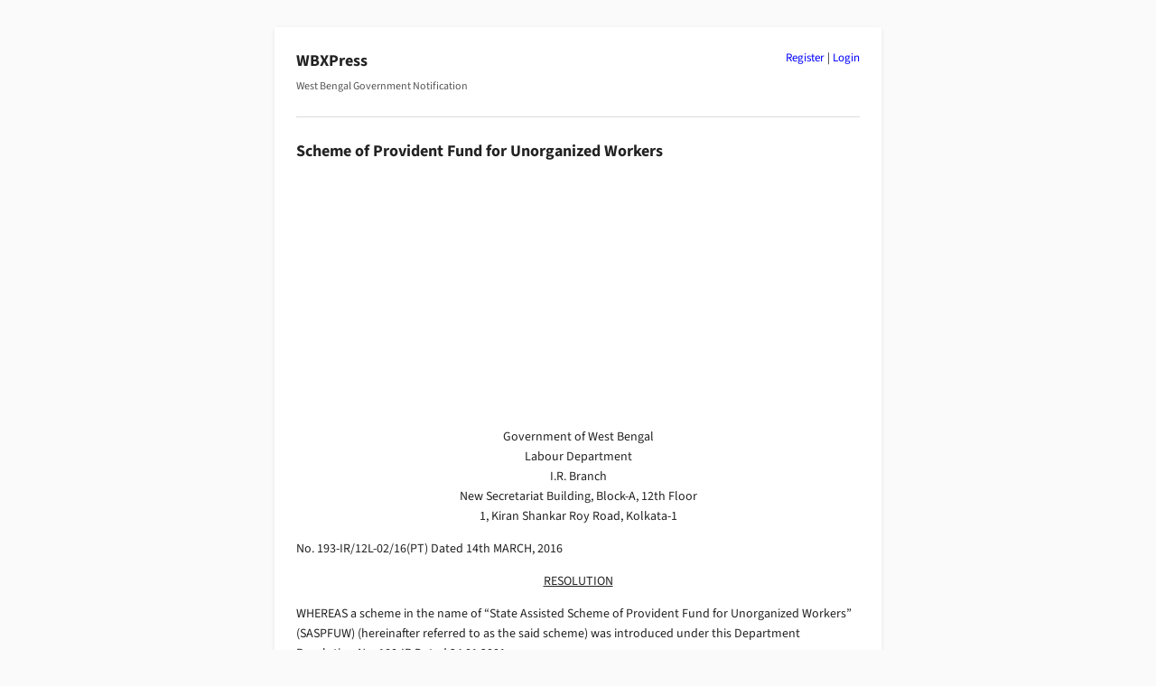

--- FILE ---
content_type: text/html; charset=UTF-8
request_url: https://wbxpress.com/scheme-provident-fund-unorganized-workers/
body_size: 3139
content:
<!DOCTYPE html>
<html lang="en-US">
<head>
<meta charset="UTF-8">
<meta name="viewport" content="width=device-width, initial-scale=1.0">
<meta name='robots' content='max-image-preview:large' />
<title>Scheme of Provident Fund for Unorganized Workers – WBXPress</title>
<meta name="description" content="A scheme in the name of State Assisted Scheme of Provident Fund for Unorganized Workers (SASPFUW) was introduced by Labour Department in 2001.">
<link rel="canonical" href="https://wbxpress.com/scheme-provident-fund-unorganized-workers/">
<script type="application/ld+json">{"@context":"https://schema.org","@type":"Article","headline":"Scheme of Provident Fund for Unorganized Workers – WBXPress","url":"https://wbxpress.com/scheme-provident-fund-unorganized-workers/"}</script>
<link rel='stylesheet' id='crp-public-css' href='https://wbxpress.com/wp-content/plugins/custom-related-posts/dist/public.css?ver=1.8.1' type='text/css' media='all' />
<link rel='stylesheet' id='wpa-css-css' href='https://wbxpress.com/wp-content/plugins/honeypot/includes/css/wpa.css?ver=2.3.04' type='text/css' media='all' />
<link rel='stylesheet' id='wbxpress-style-css' href='https://wbxpress.com/wp-content/themes/wbxpress/style.css?ver=13.16' type='text/css' media='all' />
<link rel="icon" href="https://wbxpress.com/files/2025/12/logo.webp" sizes="32x32" />
<link rel="icon" href="https://wbxpress.com/files/2025/12/logo.webp" sizes="192x192" />
<link rel="apple-touch-icon" href="https://wbxpress.com/files/2025/12/logo.webp" />
<meta name="msapplication-TileImage" content="https://wbxpress.com/files/2025/12/logo.webp" />
<link rel="apple-touch-icon" sizes="180x180" href="/apple-touch-icon.png">
<link rel="icon" type="image/png" sizes="32x32" href="/favicon-32x32.png">
<link rel="icon" type="image/png" sizes="16x16" href="/favicon-16x16.png">
<link rel="manifest" href="/site.webmanifest">
</head>
<body class="wp-singular post-template-default single single-post postid-16597 single-format-standard wp-theme-wbxpress">
<div class="wbxp-boxed">
<div class="wbxpress-auth-links"><a href="https://wbxpress.com/wp-login.php?action=register">Register</a> | <a href="https://wbxpress.com/wp-login.php?redirect_to=https%3A%2F%2Fwbxpress.com">Login</a></div>
<header class="site-header">
<p class="site-title"><a href="https://wbxpress.com/">WBXPress</a></p>

<p class="site-desc">West Bengal Government Notification</p>
</header>

<main>

<article class="post-16597 post type-post status-publish format-standard hentry category-labour tag-casual-worker tag-provident-fund">
<h1>Scheme of Provident Fund for Unorganized Workers</h1>
<!-- Google AdSense Code -->
<script async src="https://pagead2.googlesyndication.com/pagead/js/adsbygoogle.js?client=ca-pub-9781912286011980" crossorigin="anonymous"></script>

<!-- header-ads -->
<ins class="adsbygoogle"
     style="display:block"
     data-ad-client="ca-pub-9781912286011980"
     data-ad-slot="7049551741"
     data-ad-format="auto"
     data-full-width-responsive="true"></ins>

<script>
    (adsbygoogle = window.adsbygoogle || []).push({});
</script>

<p class="has-text-align-center">Government of West Bengal<br>Labour Department<br>I.R. Branch<br>New Secretariat Building, Block-A, 12th Floor<br>1, Kiran Shankar Roy Road, Kolkata-1</p>



<p>No. 193-IR/12L-02/16(PT) Dated 14th MARCH, 2016</p>



<p class="has-text-align-center"><span style="text-decoration: underline;">RESOLUTION</span></p>



<p>WHEREAS a scheme in the name of &#8220;State Assisted Scheme of Provident Fund for Unorganized Workers&#8221; (SASPFUW) (hereinafter referred to as the said scheme) was introduced under this Department Resolution No. 180-IR Dated 24.01.2001.</p>



<p>AND WHEREAS it was mentioned in the said scheme that the scheme would be implemented in phases.</p>



<p>WHEREAS a separate social security scheme has also been introduced for the purpose of providing certain welfare measures to the Construction Workers registered under <a href="https://wbxpress.com/files/2016/06/BOCWA.pdf">Building and Other Construction Workers (Regulation of Employment and Conditions of Service) Act, 1996</a> (BOCWA) and the rules framed thereunder.</p>



<p>AND WHEREAS Construction Industry employing less than 20 workers under the head of &#8220;Construction Workers&#8221; has already been excluded from the purview of the said scheme vide Resolution No. 1407-IR Dated 31.12.2010.</p>



<p>AND WHEREAS vide Notification No. 803-IR Dated 16.08.2013, the Government has specified the following workers as &#8220;Building and Other Construction Workers&#8221; for the purposes of the Building and Other Construction Workers (Regulation of Employment and Conditions of Service) Act, 1996:-</p>



<p>(1) all work connected with brick kiln<br>(2) all work related to stone breaking and stone crushing</p>



<p>WHEREAS the (1) brick/tile manufacturing and (2) stone breaking and stone crashing industries are also covered under the said scheme.</p>



<p>AND WHEREAS the issues of:-</p>



<p>(i) exclusion of above two unorganized industries from the purview of State Assisted Scheme of Provident Fund for Unorganized Workers (SASPFUW) and</p>



<p>(ii) inclusion of workers of Non-Governmental Organizations and persons engaged in West Bengal Welfare Schemes run by the Government of West Bengal including Self-Employed Labour Organizations (SLOs) under the purview of the said scheme were under active consideration of the Government.</p>



<p>Now, therefore, after careful consideration of the matter, the Governor is pleased to exclude the following two industries under the unorganized sector from the purview of the said scheme as the benefits provided under the Building and Other Construction Workers (Regulation of Employment and Conditions of Service) Act, 1996 (BOCWA) and the rules framed thereunder are much more beneficial in comparison to those under the said scheme:-</p>



<p>(i) stone breaking and Stone crushing<br>(ii) brick/tile manufacturing.</p>



<p>The Governor is further pleased to include the workers employed in the under mentioned unorganized sectors within the purview of the said scheme:-</p>



<p>(1) the workers of Non-Governmental Organizations</p>



<p>(2) persons engaged in welfare schemes run by the Government of West Bengal including Self-Employed Labour Organizations (SLOs)</p>



<p class="has-text-align-center"><span style="text-decoration: underline;">ORDER</span></p>



<p>Ordered that this resolution be published in the Official Gazette and the copies of the same be sent to the Labour Commissioner, West Bengal and other concerned Departments of this Government and to all Central Trade Unions.</p>



<p class="has-text-align-right">Sd/-<br>Deputy Secretary to the<br>Government of West Bengal</p>



<p><a href="https://wbxpress.com/files/2023/12/193-IR.pdf" data-type="link" data-id="https://wbxpress.com/files/2023/12/193-IR.pdf">No. 193-IR dated 14.03.2016</a></p>
<p style="font-size:12px;">📂 <a href="https://wbxpress.com/department/labour/" rel="category tag">Labour</a> 🏷️ <a href="https://wbxpress.com/subject/casual-worker/" rel="tag">Casual Worker</a>, <a href="https://wbxpress.com/subject/provident-fund/" rel="tag">Provident Fund</a></p>
</article>


</main>

<footer class="site-footer">
<div class="footer-links">
<div class="footer-column"><h3>About</h3><ul><li><a href="https://wbxpress.com/about/">About WBXPress</a></li><li><a href="https://wbxpress.com/privacy-policy/">Privacy Policy</a></li><li><a href="https://wbxpress.com/disclaimer/">Disclaimer</a></li><li><a href="https://wbxpress.com/users/">Users</a></li></ul></div>

<div class="footer-column"><h3>Notifications</h3><ul><li><a href="https://wbxpress.com/circulars/">Government Circulars</a></li><li><a href="https://wbxpress.com/department/">Departments</a></li><li><a href="https://wbxpress.com/subject/">Subjects</a></li><li><a href="https://wbxpress.com/latest/">Latest Publication</a></li></ul></div>

<div class="footer-column"><h3>Resources</h3><ul><li><a href="https://wbxpress.com/download/">Download</a></li><li><a href="https://wbxpress.com/tools/">Tools</a></li><li><a href="https://wbxpress.com/schemes/">Schemes</a></li><li><a href="https://wbxpress.com/popular/">Popular Publication</a></li></ul></div>

<div class="footer-column"><h3>Contact</h3><ul><li><a href="https://wbxpress.com/contact/">Contact</a></li><li><a href="https://t.me/wbxpress">Telegram Channel</a></li><li><a href="https://whatsapp.com/channel/0029VbAkmtMHAdNUtgk4HL0R">Whatsapp Channel</a></li><li><a href="https://wbxpress.com/donate/">Donate to WBXPress</a></li></ul></div>
</div>
<div class="footer-bottom">
<p>Not affiliated with the Government of West Bengal.<br>Content may be freely redistributed with a backlink to wbxpress.com</p>
</div>
</footer>
</div> <!-- .wbxp-boxed -->

<script type="speculationrules">
{"prefetch":[{"source":"document","where":{"and":[{"href_matches":"/*"},{"not":{"href_matches":["/wp-*.php","/wp-admin/*","/files/*","/wp-content/*","/wp-content/plugins/*","/wp-content/themes/wbxpress/*","/*\\?(.+)"]}},{"not":{"selector_matches":"a[rel~=\"nofollow\"]"}},{"not":{"selector_matches":".no-prefetch, .no-prefetch a"}}]},"eagerness":"conservative"}]}
</script>
<script type="text/javascript" src="https://wbxpress.com/wp-content/plugins/honeypot/includes/js/wpa_vanilla.js?ver=2.3.04" id="wpascript-js"></script>
<script type="text/javascript" id="wpascript-js-after">
/* <![CDATA[ */
wpa_field_info = {"wpa_field_name":"ynkujb3470","wpa_field_value":838393,"wpa_add_test":"no"}
//# sourceURL=wpascript-js-after
/* ]]> */
</script>
</body>
</html>


--- FILE ---
content_type: text/html; charset=utf-8
request_url: https://www.google.com/recaptcha/api2/aframe
body_size: 266
content:
<!DOCTYPE HTML><html><head><meta http-equiv="content-type" content="text/html; charset=UTF-8"></head><body><script nonce="BIQc6KLeXpf9T7aezceudQ">/** Anti-fraud and anti-abuse applications only. See google.com/recaptcha */ try{var clients={'sodar':'https://pagead2.googlesyndication.com/pagead/sodar?'};window.addEventListener("message",function(a){try{if(a.source===window.parent){var b=JSON.parse(a.data);var c=clients[b['id']];if(c){var d=document.createElement('img');d.src=c+b['params']+'&rc='+(localStorage.getItem("rc::a")?sessionStorage.getItem("rc::b"):"");window.document.body.appendChild(d);sessionStorage.setItem("rc::e",parseInt(sessionStorage.getItem("rc::e")||0)+1);localStorage.setItem("rc::h",'1770049564324');}}}catch(b){}});window.parent.postMessage("_grecaptcha_ready", "*");}catch(b){}</script></body></html>

--- FILE ---
content_type: text/css
request_url: https://wbxpress.com/wp-content/themes/wbxpress/style.css?ver=13.16
body_size: 2293
content:
/*
Theme Name: WBXPress
Theme URI: https://wbxpress.com/
Author: WBXPress Team
Author URI: https://wbxpress.com/
Description: A simple boxed layout theme for WBXPress.
Version: 13.16
License: GNU General Public License v2 or later
Text Domain: wbxpress
*/

/* =======================================
   WBXPRESS FONTS
   ======================================= */

@font-face { font-family: 'Source Sans 3'; src: url('https://wbxpress.com/files/fonts/SourceSans3-Regular.woff2') format('woff2'); font-weight: 400; font-style: normal; font-display: swap; }
@font-face { font-family: 'Source Sans 3'; src: url('https://wbxpress.com/files/fonts/SourceSans3-SemiBold.woff2') format('woff2'); font-weight: 500; font-style: normal; font-display: swap; }
@font-face { font-family: 'Source Sans 3'; src: url('https://wbxpress.com/files/fonts/SourceSans3-Bold.woff2') format('woff2'); font-weight: 600; font-style: normal; font-display: swap; }
@font-face { font-family: 'Source Sans 3'; src: url('https://wbxpress.com/files/fonts/SourceSans3-ExtraBold.woff2') format('woff2'); font-weight: 700; font-style: normal; font-display: swap; }

/* =======================================
   WBXPRESS COLOR SYSTEM
   ======================================= */

:root { --white-100: #ffffff; --white-80: #fafafa; --white-60: #dddddd; --white-40: #cccccc; --black-100: #121212; --black-60: #222222; --black-40: #555555; --blue-100: #00008b; --blue-80: #0000ff; --green-100: #2e7d32; }

/* =======================================
   BASE STYLES
   ======================================= */

*, *::before, *::after { box-sizing: border-box; }
* { margin: 0; padding: 0; }
address, area, article, aside, audio, blockquote, datalist, details, dl, fieldset, figure, form, input, iframe, meter, nav, ol, optgroup, option, output, p, pre, progress, ruby, section, table, textarea, ul, video, .bbp-users-list { margin-bottom: 1rem; }
body { background-color: var(--white-80); font-family: 'Source Sans 3', Arial, sans-serif; font-size: 14px; line-height: 1.6; color: var(--black-60); }
a { text-decoration: none; color: var(--blue-80); }
a:hover { text-decoration: underline; }
.wbxp-boxed { max-width: 672px; padding: 24px; background-color: var(--white-100); margin: 30px auto; box-shadow: 0 2px 6px rgba(0, 0, 0, 0.08); }
.site-header { margin-bottom: 24px; padding-bottom: 12px; border-bottom: 1px solid var(--white-60); }
.site-header h1 { margin: 0 0 4px 0; font-size: 18px; }
.site-title { font-size: 18px; font-weight: 700; margin: 0 0 4px 0; }
.site-title a { color: var(--black-60); text-decoration: none; }
.site-desc { color: var(--black-40); font-size: 12px; }
main { margin-bottom: 24px; }
article { margin-bottom: 24px; }
h1 { font-size: 18px; margin: 0 0 8px 0; }
h2 { font-size: 17px; margin: 0 0 8px 0; }
h3 { font-size: 16px; margin: 0 0 8px 0; }
h4 { font-size: 15px; margin: 0 0 8px 0; }

hr { border: none; border-top: 1px solid var(--white-60); margin: 32px 0; }
.screen-reader-text { display: none !important; }
img { max-width: 100%; height: auto; }
iframe { max-width: 100%; }
video { max-width: 100%; height: auto; }
.has-text-align-left { text-align: left; }
.has-text-align-center { text-align: center; }
.has-text-align-right { text-align: right; }
.alignwide { margin-left: auto; margin-right: auto; max-width: 900px; }
.alignfull { margin-left: calc(-24px); margin-right: calc(-24px); width: calc(100% + 48px); }
p { margin-bottom: 1em; }
h1, h2, h3, h4, h5, h6 { margin: 1.2em 0 0.6em; }
.wp-block-image { margin: 1em 0; text-align: center; }
.wp-block-image img { max-width: 100%; height: auto; }
.wp-block-quote { border-left: 3px solid var(--white-40); margin: 1em 0; }
.wp-block-button__link, .wp-block-file__button { display: inline-block; padding: 1px 4px; cursor: pointer; border: 1px solid var(--white-40); color: var(--black-100); font-size: 13px; margin-bottom: 8px; text-decoration: none; border-radius: 3px; }
.wp-block-button__link:hover, .wp-block-file__button:hover { text-decoration: none; }
.wp-block-file__button { margin-left: 8px; }
ul, ol { margin: 1em 0 1em 1.5em; }
li { margin-top: 8px; }
.wp-block-table { margin: 1em 0; width: 100%; overflow-x: auto; }
.wp-block-table table { width: 100%; border-collapse: collapse; }
.wp-block-table th, .wp-block-table td { border: 1px solid var(--white-40); padding: 6px 10px; text-align: left; }
.wp-block-table th { background-color: var(--white-80); font-weight: 700; }
/* Icons */
.popular-icon::before { content: "⭐ "; }
.statistics-icon::before { content: "📊 "; }
.category-icon::before { content: "📂 "; }
.tag-icon::before { content: "🏷️ "; }
.latest-post-icon::before { content: "🔔 "; }
.examination-icon::before { content: "🕒 "; }
.input-icon::before { content: "📥 "; }
.output-icon::before { content: "📤 "; }
/* Snipets*/
.wbxpress-auth-links { float: right; font-size: 13px; }
.search-form input.search-field { padding: 4px 8px; flex: 1; width: 180px; border: 1px solid var(--white-40); border-radius: 4px; font-size: 12px; }
.search-form .search-submit, .search-form .google-search-button { padding: 4px 8px; cursor: pointer; border: none; border-radius: 4px; white-space: nowrap; transition: background-color 0.2s ease; margin-bottom: 0.5rem; font-size: 12px; }
.search-form .search-submit { background-color: var(--black-40); color: var(--white-100); }
.search-form .search-submit:hover { background-color: var(--black-60);; }
.search-form .google-search-button { background-color: var(--blue-80); color: var(--white-100); }
.search-form .google-search-button:hover { background-color: var(--blue-100); }
.categories a::before { content: "📂"; margin-right: 4px; }
.tags a::before { content: "🏷️"; margin-right: 4px; }
fieldset { margin-top: 20px; padding: 20px; border: 1px solid var(--white-40); }
legend { padding: auto 8px; }
textarea, select, input { padding: 4px 8px; border: 1px solid var(--white-40); }

.wbx-stats { display: grid; grid-template-columns: repeat(auto-fit, minmax(200px, 1fr)); gap: 10px; text-align: center; padding: 12px 0; }
.wbx-stat-item { padding: 10px 0; border: 1px solid var(--white-40); border-radius: 4px; font-weight: 500;}
.wbx-stat-number { font-size: 18px; display: inline-flex; align-items: center; gap: 6px; }
.wbx-stat-label { font-size: 13px; display: block; margin-top: 5px; }
@media (max-width: 672px){ .wbx-stats{ grid-template-columns:repeat(2,1fr); } }

blockquote { padding: 0.5rem; border-left: 3px solid var(--white-40); }
blockquote *:last-child { padding-bottom: 0; margin-bottom: 0; }
.wbxpress-calculator { display: flex; flex-wrap: wrap; gap: 24px; border: 1px solid var(--white-60); padding: 24px; max-width: 624px; background-color: var(--white-80); }
.wbxpress-calculator-section { flex: 1; min-width: 250px; }
.wbxpress-calculator-section h3 { margin-bottom: 10px; border-bottom: 1px solid var(--white-60); padding-bottom: 5px; }
.wbxpress-calculator-section label { display: block; margin-bottom: 10px; }
.wbxpress-calculator-section input[type="number"],
.wbxpress-calculator-section input[readonly] { margin-top: 5px; width: 100%; padding: 6px; border: 1px solid var(--white-40); }
crp-list-container { border-top: 1px solid var(--white-60); }
.site-footer { font-size: 12px; color: var(--black-40); border-top: 1px solid var(--white-60); }
.footer-links { display: flex; flex-wrap: wrap; justify-content: space-between; max-width: 672px; margin: 0 auto; gap: 1em; }
.footer-column { flex: 1 1 145px; min-width: 100px; }
.footer-column ul { list-style: none; margin: 0; padding: 0; }
.footer-column a { color: inherit; text-decoration: none; }
.footer-column a:hover { text-decoration: underline; }
.footer-bottom { text-align: center; margin-top: 2em; border-top: 1px solid var(--white-60); padding-top: 2em; }
@media (max-width: 672px) { .footer-links { display: grid; grid-template-columns: repeat(2, 1fr); gap: 10px; } }
.wbxpress-badge-adfree { font-size: 13px; color: var(--green-100); }
.wbx-cat-bars{list-style:none;margin:0;padding:0;}
.wbx-cat-bars li{margin:10px 0;display:grid;grid-template-columns:200px 1fr 40px;gap:10px;align-items:center;}
.wbx-cat-bars .name a{display:inline;text-decoration:none;color:inherit;font-weight:500;}
.wbx-cat-bars .name a:hover{text-decoration:underline;}
.wbx-cat-bars .bar{background:var(--white-40);height:12px;border-radius:4px;overflow:hidden;}
.wbx-cat-bars .bar span{display:block;height:100%;background:var(--green-100);}
.wbx-cat-bars .count{text-align:right;font-weight:600;}

.wbx-sort-switch { margin:12px 0 16px; color: var(--black-40); }
.wbx-sort-switch a { color:inherit; text-decoration:none; }
.wbx-sort-switch strong { font-weight:700; color: var(--black-60); }
.wbx-sort-switch a:hover { text-decoration:underline; }
